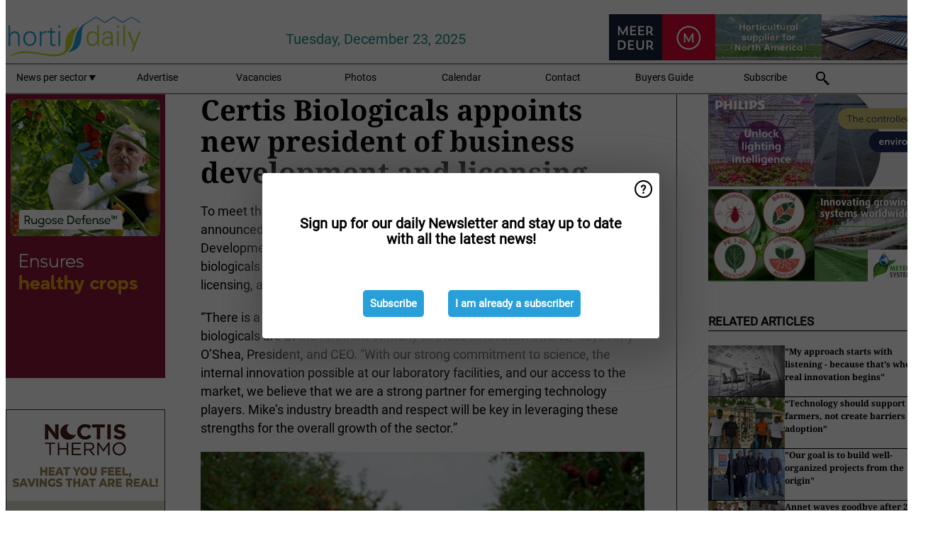

--- FILE ---
content_type: text/html; charset=utf-8
request_url: https://www.hortidaily.com/article/9484858/certis-biologicals-appoints-new-president-of-business-development-and-licensing/
body_size: 12605
content:

<!DOCTYPE html>
<html lang="en" xmlns:og="http://ogp.me/ns#" xmlns:fb="http://www.facebook.com/2008/fbml">

<head>
    <title>Certis Biologicals appoints new president of business development and licensing</title>
    <meta name="Description" content="Certis Biologicals appoints new president of business development and licensing"/>

    
        
<meta charset="utf-8"/>
    <meta name="Analytics" content="UA-16654970-14"/>
    <meta name="Keywords" content="greenhouse, tomatoes, lettuce, bell peppers, strawberries, hydroponics, high-tech horticulture, cea, Integrated cultivation, next generation growing, newsletter"/>
    <meta name="AnalyticsV4" content="G-MTT5H3PE2M"/>
    <meta name="UseNewWebsiteDesign" content="True"/>
<link rel="icon" type="image/svg+xml" href="/dist/img/hd-com/favicon.svg">
<link rel="icon" type="image/png" href="/dist/img/hd-com/favicon.png">
<link rel="stylesheet" media="screen" href="/dist/hd_com.css?v=vG80zpzFMtkdCCtKc_gnsnB_m1UV8UlYfx03n5H4xT8" />
<link rel="stylesheet" media="screen" href="/dist/styles.css?v=qE-Vpeq9cvDydNKHXlfohOnQMCWfZKk3___4OyBTVfs" />
<link rel="stylesheet" media="print" href="/dist/print.css?v=CPGkEhT1Bbxu5cliLRG5hUg28JovFGATsNQ9DcFmp1o" />


    <script async src="https://www.googletagmanager.com/gtag/js?id=G-MTT5H3PE2M"></script>
    <script type="text/javascript">
        window.dataLayer = window.dataLayer || [];

        processUserQueryParams();
        const cookies = getCookies();

        gtag('js', new Date());
        gtag('config', 'G-MTT5H3PE2M', {
            cookie_flags: 'Secure;SameSite=None',
            user_id: cookies['u'],
            user_properties: {
                custom_user_id: cookies['u'],
                sector_id: cookies['s'],
            },
        });

        function gtag() {
            window.dataLayer.push(arguments);
        }

        function getCookies() {
            return Object.fromEntries(document.cookie.split('; ').map(value => value.split(/=(.*)/s).map(decodeURIComponent)))
        }

        function processUserQueryParams() {
            const userId = parseInt(popQueryParamFromLocation('u'), 10);
            if (userId) setUserParamCookie('u', userId);

            const sectorId = parseInt(popQueryParamFromLocation('s'), 10);
            if (sectorId) setUserParamCookie('s', sectorId);
        }

        function setUserParamCookie(name, value) {
            document.cookie = `${name}=${value}; SameSite=None; Secure; path=/; max-age=604800`;
        }

        function popQueryParamFromLocation(name) {
            const {queryParams, hash} = parseQueryAndHash();

            const queryParam = queryParams.get(name);
            queryParams.delete(name);
            const url = createUrl(window.location.pathname, queryParams, hash);

            window.history.replaceState({}, document.title, url);

            return queryParam;
        }

        function parseQueryAndHash() {
            const sanitizedQueryAndHash = (window.location.search + window.location.hash)
                .replace(/[a-zA-Z]+=###[A-Z]+###/g, '')
                .split('#');

            return {
                queryParams: new URLSearchParams(sanitizedQueryAndHash[0]),
                hash: sanitizedQueryAndHash[1] ? '#' + sanitizedQueryAndHash[1] : ''
            };
        }

        function createUrl(path, queryParams, hash) {
            const queryString = queryParams.toString() ? "?" + queryParams.toString() : "";
            return path + queryString + hash;
        }
    </script>





    <script type="text/javascript">
        !(function (cfg){function e(){cfg.onInit&&cfg.onInit(n)}var x,w,D,t,E,n,C=window,O=document,b=C.location,q="script",I="ingestionendpoint",L="disableExceptionTracking",j="ai.device.";"instrumentationKey"[x="toLowerCase"](),w="crossOrigin",D="POST",t="appInsightsSDK",E=cfg.name||"appInsights",(cfg.name||C[t])&&(C[t]=E),n=C[E]||function(g){var f=!1,m=!1,h={initialize:!0,queue:[],sv:"8",version:2,config:g};function v(e,t){var n={},i="Browser";function a(e){e=""+e;return 1===e.length?"0"+e:e}return n[j+"id"]=i[x](),n[j+"type"]=i,n["ai.operation.name"]=b&&b.pathname||"_unknown_",n["ai.internal.sdkVersion"]="javascript:snippet_"+(h.sv||h.version),{time:(i=new Date).getUTCFullYear()+"-"+a(1+i.getUTCMonth())+"-"+a(i.getUTCDate())+"T"+a(i.getUTCHours())+":"+a(i.getUTCMinutes())+":"+a(i.getUTCSeconds())+"."+(i.getUTCMilliseconds()/1e3).toFixed(3).slice(2,5)+"Z",iKey:e,name:"Microsoft.ApplicationInsights."+e.replace(/-/g,"")+"."+t,sampleRate:100,tags:n,data:{baseData:{ver:2}},ver:undefined,seq:"1",aiDataContract:undefined}}var n,i,t,a,y=-1,T=0,S=["js.monitor.azure.com","js.cdn.applicationinsights.io","js.cdn.monitor.azure.com","js0.cdn.applicationinsights.io","js0.cdn.monitor.azure.com","js2.cdn.applicationinsights.io","js2.cdn.monitor.azure.com","az416426.vo.msecnd.net"],o=g.url||cfg.src,r=function(){return s(o,null)};function s(d,t){if((n=navigator)&&(~(n=(n.userAgent||"").toLowerCase()).indexOf("msie")||~n.indexOf("trident/"))&&~d.indexOf("ai.3")&&(d=d.replace(/(\/)(ai\.3\.)([^\d]*)$/,function(e,t,n){return t+"ai.2"+n})),!1!==cfg.cr)for(var e=0;e<S.length;e++)if(0<d.indexOf(S[e])){y=e;break}var n,i=function(e){var a,t,n,i,o,r,s,c,u,l;h.queue=[],m||(0<=y&&T+1<S.length?(a=(y+T+1)%S.length,p(d.replace(/^(.*\/\/)([\w\.]*)(\/.*)$/,function(e,t,n,i){return t+S[a]+i})),T+=1):(f=m=!0,s=d,!0!==cfg.dle&&(c=(t=function(){var e,t={},n=g.connectionString;if(n)for(var i=n.split(";"),a=0;a<i.length;a++){var o=i[a].split("=");2===o.length&&(t[o[0][x]()]=o[1])}return t[I]||(e=(n=t.endpointsuffix)?t.location:null,t[I]="https://"+(e?e+".":"")+"dc."+(n||"services.visualstudio.com")),t}()).instrumentationkey||g.instrumentationKey||"",t=(t=(t=t[I])&&"/"===t.slice(-1)?t.slice(0,-1):t)?t+"/v2/track":g.endpointUrl,t=g.userOverrideEndpointUrl||t,(n=[]).push((i="SDK LOAD Failure: Failed to load Application Insights SDK script (See stack for details)",o=s,u=t,(l=(r=v(c,"Exception")).data).baseType="ExceptionData",l.baseData.exceptions=[{typeName:"SDKLoadFailed",message:i.replace(/\./g,"-"),hasFullStack:!1,stack:i+"\nSnippet failed to load ["+o+"] -- Telemetry is disabled\nHelp Link: https://go.microsoft.com/fwlink/?linkid=2128109\nHost: "+(b&&b.pathname||"_unknown_")+"\nEndpoint: "+u,parsedStack:[]}],r)),n.push((l=s,i=t,(u=(o=v(c,"Message")).data).baseType="MessageData",(r=u.baseData).message='AI (Internal): 99 message:"'+("SDK LOAD Failure: Failed to load Application Insights SDK script (See stack for details) ("+l+")").replace(/\"/g,"")+'"',r.properties={endpoint:i},o)),s=n,c=t,JSON&&((u=C.fetch)&&!cfg.useXhr?u(c,{method:D,body:JSON.stringify(s),mode:"cors"}):XMLHttpRequest&&((l=new XMLHttpRequest).open(D,c),l.setRequestHeader("Content-type","application/json"),l.send(JSON.stringify(s)))))))},a=function(e,t){m||setTimeout(function(){!t&&h.core||i()},500),f=!1},p=function(e){var n=O.createElement(q),e=(n.src=e,t&&(n.integrity=t),n.setAttribute("data-ai-name",E),cfg[w]);return!e&&""!==e||"undefined"==n[w]||(n[w]=e),n.onload=a,n.onerror=i,n.onreadystatechange=function(e,t){"loaded"!==n.readyState&&"complete"!==n.readyState||a(0,t)},cfg.ld&&cfg.ld<0?O.getElementsByTagName("head")[0].appendChild(n):setTimeout(function(){O.getElementsByTagName(q)[0].parentNode.appendChild(n)},cfg.ld||0),n};p(d)}cfg.sri&&(n=o.match(/^((http[s]?:\/\/.*\/)\w+(\.\d+){1,5})\.(([\w]+\.){0,2}js)$/))&&6===n.length?(d="".concat(n[1],".integrity.json"),i="@".concat(n[4]),l=window.fetch,t=function(e){if(!e.ext||!e.ext[i]||!e.ext[i].file)throw Error("Error Loading JSON response");var t=e.ext[i].integrity||null;s(o=n[2]+e.ext[i].file,t)},l&&!cfg.useXhr?l(d,{method:"GET",mode:"cors"}).then(function(e){return e.json()["catch"](function(){return{}})}).then(t)["catch"](r):XMLHttpRequest&&((a=new XMLHttpRequest).open("GET",d),a.onreadystatechange=function(){if(a.readyState===XMLHttpRequest.DONE)if(200===a.status)try{t(JSON.parse(a.responseText))}catch(e){r()}else r()},a.send())):o&&r();try{h.cookie=O.cookie}catch(k){}function e(e){for(;e.length;)!function(t){h[t]=function(){var e=arguments;f||h.queue.push(function(){h[t].apply(h,e)})}}(e.pop())}var c,u,l="track",d="TrackPage",p="TrackEvent",l=(e([l+"Event",l+"PageView",l+"Exception",l+"Trace",l+"DependencyData",l+"Metric",l+"PageViewPerformance","start"+d,"stop"+d,"start"+p,"stop"+p,"addTelemetryInitializer","setAuthenticatedUserContext","clearAuthenticatedUserContext","flush"]),h.SeverityLevel={Verbose:0,Information:1,Warning:2,Error:3,Critical:4},(g.extensionConfig||{}).ApplicationInsightsAnalytics||{});return!0!==g[L]&&!0!==l[L]&&(e(["_"+(c="onerror")]),u=C[c],C[c]=function(e,t,n,i,a){var o=u&&u(e,t,n,i,a);return!0!==o&&h["_"+c]({message:e,url:t,lineNumber:n,columnNumber:i,error:a,evt:C.event}),o},g.autoExceptionInstrumented=!0),h}(cfg.cfg),(C[E]=n).queue&&0===n.queue.length?(n.queue.push(e),n.trackPageView({})):e();})({
            src: "https://js.monitor.azure.com/scripts/b/ai.3.gbl.min.js",
            crossOrigin: "anonymous", 
            cfg: { 
                connectionString: "InstrumentationKey=ead8f278-3e59-48fa-8465-6896114d0cbc;IngestionEndpoint=https://westeurope-1.in.applicationinsights.azure.com/;LiveEndpoint=https://westeurope.livediagnostics.monitor.azure.com/"
            }
        });
    </script>


    <meta name="shareaholic:site_id" content="26d3a7f5b7cb449ab7969dc7f84997c5"/>
    <meta name="shareaholic:app_id" content="33123541"/>
    <script async src="https://cdn.shareaholic.net/assets/pub/shareaholic.js"></script>

<script defer src="//www.google.com/recaptcha/api.js?render=explicit"></script>
<script async src="//platform.twitter.com/widgets.js" charset="utf-8"></script>

<script defer type="text/javascript" src="/dist/app.js?v=npewq5fMFsTQ4VUtsXWitQZgSKeDKuf-IEZkRC3_nkc"></script>
    

    
    
<link rel="canonical" href="https://www.hortidaily.com/article/9484858/certis-biologicals-appoints-new-president-of-business-development-and-licensing/">

<!-- For Facebook -->
<meta property="og:title" content="Certis Biologicals appoints new president of business development and licensing"/>
<meta property="og:description" content="To meet the rising demand for biological crop protection, Certis Biologicals announced that it has named Mike Allan Vice President of Business Development and Licensing. As such, Allan will&#x2026;"/>
    <meta property="og:image" content="https://www.hortidaily.com/remote/https/agfstorage.blob.core.windows.net/misc/HD_com/2022/12/07/appel.jpg?preset=OgImage"/>
    <meta name="thumbnail" content="https://www.hortidaily.com/remote/https/agfstorage.blob.core.windows.net/misc/HD_com/2022/12/07/appel.jpg?preset=OgImage"/>
<meta property="og:type" content="article"/>
<meta property="og:url" content="https://www.hortidaily.com/article/9484858/certis-biologicals-appoints-new-president-of-business-development-and-licensing/"/>

<!-- For Twitter -->
<meta name="twitter:card" content="summary"/>
<meta name="twitter:title" content="Certis Biologicals appoints new president of business development and licensing"/>
<meta name="twitter:description" content="To meet the rising demand for biological crop protection, Certis Biologicals announced that it has named Mike Allan Vice President of Business Development and Licensing. As such, Allan will&#x2026;"/>
    <meta name="twitter:image" content="ImageViewModel { Path = https://agfstorage.blob.core.windows.net/misc/HD_com/2022/12/07/appel.jpg, Photographer = , IsExpired = False, Type = Other }"/>


</head>

<body class="article-page">

    
<style>
.popupContent > p {
    padding-bottom:50px;
    font-size:20px;
    font-weight:bold;
    line-height:110%;
}

.popupContent > a {
    padding:10px;
    margin-left:30px;
    font-size: 15px;
}

.button {
    background: #299fda;
    padding: 15px;
    text-align: center;
    border-radius: 5px;
    color: white;
    font-weight: bold;
}

.grey_background{
    background:rgba(0,0,0,.4);
    cursor:pointer;
    display:none;
    height:100%;
    position:fixed;
    text-align:center;
    top:0;
    width:100%;
    z-index:10000;
}
.grey_background .helper{
    display:inline-block;
    height:100%;
    vertical-align:middle;
}
.grey_background > div {
    background-color: #fff;
    box-shadow: 10px 10px 60px #555;
    display: inline-block;
    height: auto;
    max-width: 560px;
    min-height: 150px;
    vertical-align: middle;
    width: 60%;
    position: relative;
    border-radius: 4px;
    padding: 40px 5%;
}
.popupCloseButton {
    border-radius: 30px;
    cursor: pointer;
    display: inline-block;
    font-family: arial;
    font-weight: bold;
    position: absolute;
    top: 0px;
    right: 0px;
    font-size: 20px;
    line-height: 30px;
    width: 30px;
    height: 30px;
    text-align: center;
}
.popupCloseButton:hover {
    background-color: #ccc;
}
</style>

<div class="grey_background">
    <span class="helper"></span>
    <div style="padding:0;">
	<img width="25" class="popup-info icss icss-question" src="https://agfstorage.blob.core.windows.net/misc/question-icon-smaller.png" style="float:right;width:25px;padding:10px">
	<div class="popupContent" style="padding:40px;">
        <p>Sign up for our daily Newsletter and stay up to date with all the latest news!</p>
        <a class="yes_subscribe button" href="/subscribe/">Subscribe</a>
        <a class="yes_subscribe button">I am already a subscriber</a>
		<p class="popup-info-text" style="display:none;font-size:13px;color:red;padding:20px 0 0 0;">You are receiving this pop-up because this is the first time you are visiting our site. If you keep getting this message, please enable cookies in your browser.</p>
    </div>
	</div>
</div>

        <div class="ad_block_warning">
    <span class="helper"></span>
	<div class="ad_block_container">
		<div class="ad_block_content">
			<p>You are using software which is blocking our advertisements (adblocker).</p>
<p>As we provide the news for free, we are relying on revenues from our banners. So please disable your adblocker and reload the page to continue using this site.<br>Thanks!</p>
			<p>
				<a class="gelink" href="https://www.softwarehow.com/disable-adblock/">Click here for a guide on disabling your adblocker.</a>
			</p>
	    </div>
	</div>
</div>

    <div class="grey_background">
    <span class="helper"></span>
    <div style="padding:0;">
        <img width="25" class="popup-info icss icss-question" src="/dist/img/question-icon-smaller.png" style="float:right;width:25px;padding:10px" alt=""/>
        <div class="popupContent" style="padding:40px;">
            <p>Sign up for our daily Newsletter and stay up to date with all the latest news!</p>
            <a class="yes_subscribe button" href="/subscribe/">Subscribe</a>
            <a class="yes_subscribe button">I am already a subscriber</a>
            <p class="popup-info-text" style="display:none;font-size:13px;color:red;padding:20px 0 0 0;">You are receiving this pop-up because this is the first time you are visiting our site. If you keep getting this message, please enable cookies in your browser.</p>
        </div>
    </div>
</div>


<div class="container">
    
        
<header class="site-header">
    <input type="hidden" id="block-ad-blockers" value="True"/>


    <section class="logo-row">
        <a class="logo" href="/">
            <img src="/dist/img/hd-com/logo.svg" alt=""/>
        </a>

        <time class="date" data-date="2025-12-24T00:00:02">
            Tuesday, December 23, 2025
        </time>

        
    <aside class="banners cycle cycle5" data-cycle-delay="10000">
        <ul>
                <li>
                    
<a class="banner" href="/click/54027/?utm_medium=website" rel="nofollow noopener" target="_blank">
    <img alt="" src="https://www.hortidaily.com/remote/https/agfstorage.blob.core.windows.net/banners/2471/MeerDeur_feb23.gif?preset=HeaderBannerSmall" srcset="https://www.hortidaily.com/remote/https/agfstorage.blob.core.windows.net/banners/2471/MeerDeur_feb23.gif?preset=HeaderBannerSmall 150w,https://www.hortidaily.com/remote/https/agfstorage.blob.core.windows.net/banners/2471/MeerDeur_feb23.gif?preset=HeaderBannerMedium 225w,https://www.hortidaily.com/remote/https/agfstorage.blob.core.windows.net/banners/2471/MeerDeur_feb23.gif?preset=HeaderBannerBig 300w" sizes="150px" />
</a>
                </li>
                <li>
                    
<a class="banner" href="/click/39113/?utm_medium=website" rel="nofollow noopener" target="_blank">
    <img alt="" src="https://www.hortidaily.com/remote/https/agfstorage.blob.core.windows.net/banners/2355/Inverca_150x65.gif?preset=HeaderBannerSmall" srcset="https://www.hortidaily.com/remote/https/agfstorage.blob.core.windows.net/banners/2355/Inverca_150x65.gif?preset=HeaderBannerSmall 150w,https://www.hortidaily.com/remote/https/agfstorage.blob.core.windows.net/banners/2355/Inverca_150x65.gif?preset=HeaderBannerMedium 225w,https://www.hortidaily.com/remote/https/agfstorage.blob.core.windows.net/banners/2355/Inverca_150x65.gif?preset=HeaderBannerBig 300w" sizes="150px" />
</a>
                </li>
                <li>
                    
<a class="banner" href="/click/68017/?utm_medium=website" rel="nofollow noopener" target="_blank">
    <img alt="" src="https://www.hortidaily.com/remote/https/agfstorage.blob.core.windows.net/banners/7858/HC_NEW.gif?preset=HeaderBannerSmall" srcset="https://www.hortidaily.com/remote/https/agfstorage.blob.core.windows.net/banners/7858/HC_NEW.gif?preset=HeaderBannerSmall 150w,https://www.hortidaily.com/remote/https/agfstorage.blob.core.windows.net/banners/7858/HC_NEW.gif?preset=HeaderBannerMedium 225w,https://www.hortidaily.com/remote/https/agfstorage.blob.core.windows.net/banners/7858/HC_NEW.gif?preset=HeaderBannerBig 300w" sizes="150px" />
</a>
                </li>
        </ul>

    </aside>

    </section>


    <nav class="main-navbar">
        <ul>
                    <li>
                        <a href="/">
                            News per sector <i class="icss-triangle small rot180"></i>
                        </a>
                        <div class="dropdown">
                            <h2>Sectors</h2>
                            <ul>
                                    <li>
                                        <a href="/sector/564/breeding/">Breeding</a>
                                    </li>
                                    <li>
                                        <a href="/sector/1840/cartoons/">Cartoons</a>
                                    </li>
                                    <li>
                                        <a href="/sector/1876/climate/">Climate</a>
                                    </li>
                                    <li>
                                        <a href="/sector/557/company-news/">Company News</a>
                                    </li>
                                    <li>
                                        <a href="/sector/559/crop-protection/">Crop Protection</a>
                                    </li>
                                    <li>
                                        <a href="/sector/555/cultivation/">Cultivation</a>
                                    </li>
                                    <li>
                                        <a href="/sector/1573/education-and-research/">Education and research</a>
                                    </li>
                                    <li>
                                        <a href="/sector/562/energy/">Energy</a>
                                    </li>
                                    <li>
                                        <a href="/sector/574/events/">Events</a>
                                    </li>
                                    <li>
                                        <a href="/sector/563/fertilizers/">Fertilizers</a>
                                    </li>
                                    <li>
                                        <a href="/sector/572/food-safety-sanitation/">Food Safety &amp; Sanitation</a>
                                    </li>
                                    <li>
                                        <a href="/sector/553/greenhouse-expansion-projects/">Greenhouse expansion projects</a>
                                    </li>
                                    <li>
                                        <a href="/sector/558/grower-in-the-spotlight/">Grower in the Spotlight</a>
                                    </li>
                                    <li>
                                        <a href="/sector/1572/irrigation/">Irrigation</a>
                                    </li>
                                    <li>
                                        <a href="/sector/1557/labor-and-automation/">Labor and automation</a>
                                    </li>
                                    <li>
                                        <a href="/sector/1558/lighting/">Lighting</a>
                                    </li>
                                    <li>
                                        <a href="/sector/1913/logistics/">Logistics</a>
                                    </li>
                                    <li>
                                        <a href="/sector/1907/management-and-funding/">Management and funding</a>
                                    </li>
                                    <li>
                                        <a href="/sector/560/market-information/">Market Information</a>
                                    </li>
                                    <li>
                                        <a href="/sector/554/open-field-vegetables/">Open field vegetables</a>
                                    </li>
                                    <li>
                                        <a href="/sector/570/organic-cultivation/">Organic cultivation</a>
                                    </li>
                                    <li>
                                        <a href="/sector/571/post-harvest-packaging/">Post-harvest &amp; Packaging</a>
                                    </li>
                                    <li>
                                        <a href="/sector/566/product-info/">Product Info</a>
                                    </li>
                                    <li>
                                        <a href="/sector/575/retail/">Retail</a>
                                    </li>
                                    <li>
                                        <a href="/sector/2028/special-year-overview-2025/">Special Year Overview 2025</a>
                                    </li>
                                    <li>
                                        <a href="/sector/569/substrates-and-starting-materials/">Substrates and starting materials</a>
                                    </li>
                                    <li>
                                        <a href="/sector/556/technique/">Technique</a>
                                    </li>
                            </ul>
                        </div>
                    </li>
                    <li>
                        <a href="/content/advertise/">Advertise</a>
                    </li>
                    <li>
                        <a href="/vacancies/">Vacancies</a>
                    </li>
                    <li>
                        <a href="/photos/">Photos</a>
                    </li>
                    <li>
                        <a href="/calendar/">Calendar</a>
                    </li>
                    <li>
                        <a href="/content/contact/">Contact</a>
                    </li>
                    <li>
                        <a href="/content/buyers-guide/">Buyers Guide</a>
                    </li>
                    <li>
                        <a href="/subscribe/">Subscribe</a>
                    </li>
            <li>
                <a href="/archive/">
                    <i class="icss-search"></i>
                </a>
            </li>
        </ul>
    </nav>
</header>
    

    <div class="row">
            <aside class="left-sidebar">
                
                
                    
        
<a class="banner" href="/click/64506/?utm_medium=website" rel="nofollow noopener" target="_blank">
    <img alt="" src="https://www.hortidaily.com/remote/https/agfstorage.blob.core.windows.net/banners/205/2025/Hortidaily_RugoseDefense_gif.gif?preset=SidebarLeftBannerSmall" srcset="https://www.hortidaily.com/remote/https/agfstorage.blob.core.windows.net/banners/205/2025/Hortidaily_RugoseDefense_gif.gif?preset=SidebarLeftBannerSmall 225w,https://www.hortidaily.com/remote/https/agfstorage.blob.core.windows.net/banners/205/2025/Hortidaily_RugoseDefense_gif.gif?preset=SidebarLeftBannerMedium 338w,https://www.hortidaily.com/remote/https/agfstorage.blob.core.windows.net/banners/205/2025/Hortidaily_RugoseDefense_gif.gif?preset=SidebarLeftBannerBig 450w" sizes="225px" />
</a>
        
<a class="banner" href="/click/67384/?utm_medium=website" rel="nofollow noopener" target="_blank">
    <img alt="" src="https://www.hortidaily.com/remote/https/agfstorage.blob.core.windows.net/banners/10711/nten.gif?preset=SidebarLeftBannerSmall" srcset="https://www.hortidaily.com/remote/https/agfstorage.blob.core.windows.net/banners/10711/nten.gif?preset=SidebarLeftBannerSmall 225w,https://www.hortidaily.com/remote/https/agfstorage.blob.core.windows.net/banners/10711/nten.gif?preset=SidebarLeftBannerMedium 338w,https://www.hortidaily.com/remote/https/agfstorage.blob.core.windows.net/banners/10711/nten.gif?preset=SidebarLeftBannerBig 450w" sizes="225px" />
</a>
        
<a class="banner" href="/click/68500/?utm_medium=website" rel="nofollow noopener" target="_blank">
    <img alt="" src="https://www.hortidaily.com/remote/https/agfstorage.blob.core.windows.net/banners/533/2025/HD_RidderHortimaxPro.gif?preset=SidebarLeftBannerSmall" srcset="https://www.hortidaily.com/remote/https/agfstorage.blob.core.windows.net/banners/533/2025/HD_RidderHortimaxPro.gif?preset=SidebarLeftBannerSmall 225w,https://www.hortidaily.com/remote/https/agfstorage.blob.core.windows.net/banners/533/2025/HD_RidderHortimaxPro.gif?preset=SidebarLeftBannerMedium 338w,https://www.hortidaily.com/remote/https/agfstorage.blob.core.windows.net/banners/533/2025/HD_RidderHortimaxPro.gif?preset=SidebarLeftBannerBig 450w" sizes="225px" />
</a>
        
    
<section>
    <h2>Announcements</h2>
    <ul>
            <li>
                <a href="/subscribe/">Click here to receive this news directly in your inbox</a>
            </li>
        <li>
                <a href="https://www.facebook.com/hdgreenhousenews" target="_blank">
                    <img alt="Facebook" src="/dist/img/facebook.png">
                </a>
                <a href="http://www.twitter.com/hortidaily" target="_blank">
                    <img alt="Twitter" src="/dist/img/twitter.png">
                </a>
                <a href="https://www.hortidaily.com/rss.xml/" target="_blank">
                    <img alt="Rss" src="/dist/img/rss.png">
                </a>
                <a href="https://www.linkedin.com/company/hortidaily/ " target="_blank">
                    <img alt="LinkedIn" src="/dist/img/linkedin.png">
                </a>
        </li>
    </ul>
</section>

        
    

    <section>
        <h2>
            Job Board
            <a href="/Vacancies">&#x2192; See More</a>
        </h2>

        <ul>
                <li>
                        <a href="/vacancy/14263/trader-fruits/">Trader Fruits</a>
                </li>
                <li>
                        <a href="/vacancy/14261/lead-horticulturalist-jordan-station-on-fulltime/">Lead Horticulturalist Jordan Station, ON, Fulltime</a>
                </li>
                <li>
                        <a href="/vacancy/14240/rose-cultivation-specialist/">Rose Cultivation Specialist</a>
                </li>
                <li>
                        <a href="/vacancy/14239/operations-manager/">Operations Manager</a>
                </li>
                <li>
                        <a href="/vacancy/14238/teamleider-teelt-32-36-uur/">Teamleider teelt (32-36 uur)</a>
                </li>
                <li>
                        <a href="/vacancy/14233/international-sales-agent-horticulture-supplier/">International Sales agent &#x2013; Horticulture supplier</a>
                </li>
                <li>
                        <a href="/vacancy/14226/greenhouse-manager-switzerland/">Greenhouse manager &#x2013; Switzerland</a>
                </li>
                <li>
                        <a href="/vacancy/14221/product-developer-region-benelux/">Product Developer Region Benelux</a>
                </li>
                <li>
                        <a href="/vacancy/14218/commercial-manager/">Commercial Manager</a>
                </li>
                <li>
                        <a href="/vacancy/14208/senior-agronomist-peru/">Senior Agronomist, Peru</a>
                </li>
        </ul>
    </section>


        
    <div data-ajax-widget-url="/widget/top/1037/"></div>

        
    <div data-ajax-widget-url="/widget/top/1036/"></div>

        
    <div data-ajax-widget-url="/widget/rates/1035/"></div>

        
<section>
    <h2>Funny</h2>
    <a href="/article/9794398/christmas-diy/">Christmas DIY</a>
</section>

                
            </aside>
        


<main class="content" itemscope itemtype="http://schema.org/Article">

    


    <article class="full-article">
        <meta itemscope itemprop="mainEntityOfPage" itemType="https://schema.org/WebPage"
              itemid="article/9484858/certis-biologicals-appoints-new-president-of-business-development-and-licensing"/>
        <meta itemprop="dateModified" content="2022-12-07T14:45:00.0000000"/>
        <meta itemprop="isFamilyFriendly" content="True"/>
            <div itemprop="image" itemscope itemtype="https://schema.org/ImageObject">
                <meta itemprop="url" content="ImageViewModel { Path = https://agfstorage.blob.core.windows.net/misc/HD_com/2022/12/07/appel.jpg, Photographer = , IsExpired = False, Type = Other }"/>
            </div>
        <link rel="canonical" href="https://www.hortidaily.com/article/9484858/certis-biologicals-appoints-new-president-of-business-development-and-licensing/"/>

        <header>
            <h1 itemprop="name headline">Certis Biologicals appoints new president of business development and licensing</h1>
        </header>


        <main itemprop="articleBody">
            <p>To meet the rising demand for biological crop protection, Certis Biologicals announced that it has named Mike Allan Vice President of Business Development and Licensing. As such, Allan will seek opportunities for the biologicals company to expand innovation efforts through partnerships, licensing, and potential acquisitions.</p>
<p>“There is a staggering investment in the agriculture space right now, and biologicals are at the forefront of many of those innovation efforts,” says Amy O’Shea, President, and CEO. “With our strong commitment to science, the internal innovation possible at our laboratory facilities, and our access to the market, we believe that we are a strong partner for emerging technology players. Mike’s industry breadth and respect will be key in leveraging these strengths for the overall growth of the sector.”</p>
<p><span class="image-container content_full"><img src="https://www.hortidaily.com/remote/https/agfstorage.blob.core.windows.net/misc/HD_com/2022/12/07/appel.jpg?preset=ContentFullSmall" alt="" class srcset="https://www.hortidaily.com/remote/https/agfstorage.blob.core.windows.net/misc/HD_com/2022/12/07/appel.jpg?preset=ContentFullSmall 626w,https://www.hortidaily.com/remote/https/agfstorage.blob.core.windows.net/misc/HD_com/2022/12/07/appel.jpg?preset=ContentFullMedium 938w,https://www.hortidaily.com/remote/https/agfstorage.blob.core.windows.net/misc/HD_com/2022/12/07/appel.jpg?preset=ContentFullBig 1250w" sizes="626px"></span><br><em>Mike Allan, Certis Biologicals Vice President of Business Development and Licensing (Photo: Business Wire)&nbsp;</em></p>
<p>“Certis Biologicals has always been committed to bringing new technologies to the marketplace so that growers can feel comfortable protecting their crops and the environments in which they grow,” Allan says. “We have successfully launched many of these new advancements by leveraging partnerships with external collaborators such as W. Neudorff GmbH KG, Kaken Pharmaceutical Co., LTD, and Novozymes. Dedication to this effort will bring vast opportunity to our innovation pipeline and to growers around the world who need additional crop protection tools.”</p>
<p>Allan joined Certis Biologicals in 2018 as Vice President of North America and has overseen sales operations, leading a team of sales professionals across North America through a period of significant growth and interest in biologicals. Prior to joining Certis, Allan served as President of North America of Isagro USA and in various roles at Arysta/Tomen, including Global Business Development Manager.</p>
<p>To learn more about Certis Biologicals, their portfolio of proven solutions, and their commitment to sustainability, visit <a href="http://www.CertisBio.com" target="_blank" rel="noopener">www.CertisBio.com</a> or follow the company through social media on Facebook, Twitter, LinkedIn, and Instagram.</p>
<p>For more information<span class="image-container content_custom_right logo"><img src="https://www.hortidaily.com/remote/https/agfstorage.blob.core.windows.net/misc/HD_com/images/2013/logos/certis.jpg?preset=ContentCustom" width="135" height="100" align="right" class></span><strong><br>Certis Biologicals</strong><br><a href="http://www.certisbio.com/" target="_blank" rel="noopener">www.certisbio.com</a>&nbsp;&nbsp; &nbsp; &nbsp;</p>
<p>&nbsp;</p>
        </main>

        <footer>

            Publication date:
            <time datetime="2022-12-07T14:45:00.0000000" itemprop="datePublished">
                Wed 7 Dec 2022
            </time>
            <br>


            <div itemprop="publisher" itemscope itemtype="https://schema.org/Organization">
                <meta itemprop="name" content="HortiDaily.com"/>
                <div itemprop="logo" itemscope itemtype="https://schema.org/ImageObject">
                    <meta itemprop="url" content="/dist/img/hd-com/logo.svg"/>
                </div>
            </div>
        </footer>

        


        
    <div class="shareaholic-canvas" data-app="share_buttons" data-app-id="33123541"></div>

    </article>

        

<div class="related-articles-below-article">
    <h2>Related Articles
        <a href="/sector/557/company-news">&#x2192; See More</a>
    </h2>

    <ul class="list">
            
<li>
    <a href="/article/9795230/my-approach-starts-with-listening-because-that-s-where-real-innovation-begins/" draggable="false">
        <article>
                <img alt="" src="https://www.hortidaily.com/remote/https/agfstorage.blob.core.windows.net/misc/VFD_com/2025/04/01/dreamstime_m_24100176.jpg?preset=SidebarArticleSmall" srcset="https://www.hortidaily.com/remote/https/agfstorage.blob.core.windows.net/misc/VFD_com/2025/04/01/dreamstime_m_24100176.jpg?preset=SidebarArticleSmall 108w,https://www.hortidaily.com/remote/https/agfstorage.blob.core.windows.net/misc/VFD_com/2025/04/01/dreamstime_m_24100176.jpg?preset=SidebarArticleMedium 216w,https://www.hortidaily.com/remote/https/agfstorage.blob.core.windows.net/misc/VFD_com/2025/04/01/dreamstime_m_24100176.jpg?preset=SidebarArticleBig 324w" sizes="108px" />
            <h3>&quot;My approach starts with listening - because that&#x27;s where real innovation begins&quot;</h3>
        </article>
    </a>
</li>
            
<li>
    <a href="/article/9796572/technology-should-support-farmers-not-create-barriers-to-adoption/" draggable="false">
        <article>
                <img alt="" src="https://www.hortidaily.com/remote/https/agfstorage.blob.core.windows.net/misc/VFD_com/2025/12/19/VerteTower4.jpg?preset=SidebarArticleSmall" srcset="https://www.hortidaily.com/remote/https/agfstorage.blob.core.windows.net/misc/VFD_com/2025/12/19/VerteTower4.jpg?preset=SidebarArticleSmall 108w,https://www.hortidaily.com/remote/https/agfstorage.blob.core.windows.net/misc/VFD_com/2025/12/19/VerteTower4.jpg?preset=SidebarArticleMedium 216w,https://www.hortidaily.com/remote/https/agfstorage.blob.core.windows.net/misc/VFD_com/2025/12/19/VerteTower4.jpg?preset=SidebarArticleBig 324w" sizes="108px" />
            <h3>&#x201C;Technology should support farmers, not create barriers to adoption&#x201D;</h3>
        </article>
    </a>
</li>
            
<li>
    <a href="/article/9796962/our-goal-is-to-build-well-organized-projects-from-the-origin/" draggable="false">
        <article>
                <img alt="" src="https://www.hortidaily.com/remote/https/agfstorage.blob.core.windows.net/misc/HD_com/2025/12/22/EP2.jpg?preset=SidebarArticleSmall" srcset="https://www.hortidaily.com/remote/https/agfstorage.blob.core.windows.net/misc/HD_com/2025/12/22/EP2.jpg?preset=SidebarArticleSmall 108w,https://www.hortidaily.com/remote/https/agfstorage.blob.core.windows.net/misc/HD_com/2025/12/22/EP2.jpg?preset=SidebarArticleMedium 216w,https://www.hortidaily.com/remote/https/agfstorage.blob.core.windows.net/misc/HD_com/2025/12/22/EP2.jpg?preset=SidebarArticleBig 324w" sizes="108px" />
            <h3>&quot;Our goal is to build well-organized projects from the origin&quot;</h3>
        </article>
    </a>
</li>
            
<li>
    <a href="/article/9796597/annet-waves-goodbye-after-20-years-at-fresh-publishers/" draggable="false">
        <article>
                <img alt="" src="https://www.hortidaily.com/remote/https/agfstorage.blob.core.windows.net/misc/GN_nl/2025/12/18/annet.jpg?preset=SidebarArticleSmall" srcset="https://www.hortidaily.com/remote/https/agfstorage.blob.core.windows.net/misc/GN_nl/2025/12/18/annet.jpg?preset=SidebarArticleSmall 108w,https://www.hortidaily.com/remote/https/agfstorage.blob.core.windows.net/misc/GN_nl/2025/12/18/annet.jpg?preset=SidebarArticleMedium 216w,https://www.hortidaily.com/remote/https/agfstorage.blob.core.windows.net/misc/GN_nl/2025/12/18/annet.jpg?preset=SidebarArticleBig 324w" sizes="108px" />
            <h3>Annet waves goodbye after 20 years at Fresh Publishers</h3>
        </article>
    </a>
</li>
            
<li>
    <a href="/article/9796576/an-existing-stakeholder-has-agreed-to-provide-funding-to-aerofarms/" draggable="false">
        <article>
                <img alt="" src="https://www.hortidaily.com/remote/https/agfstorage.blob.core.windows.net/misc/VFD_com/2025/12/19/aerofarms1.jpeg?preset=SidebarArticleSmall" srcset="https://www.hortidaily.com/remote/https/agfstorage.blob.core.windows.net/misc/VFD_com/2025/12/19/aerofarms1.jpeg?preset=SidebarArticleSmall 108w,https://www.hortidaily.com/remote/https/agfstorage.blob.core.windows.net/misc/VFD_com/2025/12/19/aerofarms1.jpeg?preset=SidebarArticleMedium 216w,https://www.hortidaily.com/remote/https/agfstorage.blob.core.windows.net/misc/VFD_com/2025/12/19/aerofarms1.jpeg?preset=SidebarArticleBig 324w" sizes="108px" />
            <h3>&quot;An existing stakeholder has agreed to provide funding to AeroFarms&quot;</h3>
        </article>
    </a>
</li>
            
<li>
    <a href="/article/9796889/uk-open-letter-to-government-calls-for-national-plan-of-protected-horticulture/" draggable="false">
        <article>
                <img alt="" src="https://www.hortidaily.com/remote/https/agfstorage.blob.core.windows.net/misc/VFD_com/2025/08/27/dreamstime_m_23712127.jpg?preset=SidebarArticleSmall" srcset="https://www.hortidaily.com/remote/https/agfstorage.blob.core.windows.net/misc/VFD_com/2025/08/27/dreamstime_m_23712127.jpg?preset=SidebarArticleSmall 108w,https://www.hortidaily.com/remote/https/agfstorage.blob.core.windows.net/misc/VFD_com/2025/08/27/dreamstime_m_23712127.jpg?preset=SidebarArticleMedium 216w,https://www.hortidaily.com/remote/https/agfstorage.blob.core.windows.net/misc/VFD_com/2025/08/27/dreamstime_m_23712127.jpg?preset=SidebarArticleBig 324w" sizes="108px" />
            <h3>UK: Open letter to government calls for national plan of protected horticulture</h3>
        </article>
    </a>
</li>
            
<li>
    <a href="/article/9796149/we-should-grieve-this-loss-we-should-learn-from-it-but-we-should-not-walk-away-from-the-work/" draggable="false">
        <article>
                <img alt="" src="https://www.hortidaily.com/remote/https/agfstorage.blob.core.windows.net/misc/VFD_com/2025/12/18/aerofarms-091222-103.jpg?preset=SidebarArticleSmall" srcset="https://www.hortidaily.com/remote/https/agfstorage.blob.core.windows.net/misc/VFD_com/2025/12/18/aerofarms-091222-103.jpg?preset=SidebarArticleSmall 108w,https://www.hortidaily.com/remote/https/agfstorage.blob.core.windows.net/misc/VFD_com/2025/12/18/aerofarms-091222-103.jpg?preset=SidebarArticleMedium 216w,https://www.hortidaily.com/remote/https/agfstorage.blob.core.windows.net/misc/VFD_com/2025/12/18/aerofarms-091222-103.jpg?preset=SidebarArticleBig 324w" sizes="108px" />
            <h3>&#x201C;We should grieve this loss. We should learn from it. But we should not walk away from the work&#x201D;</h3>
        </article>
    </a>
</li>
            
<li>
    <a href="/article/9795672/growup-farms-rescued-by-former-ceo-in-pre-pack-administration-deal/" draggable="false">
        <article>
                <img alt="" src="https://www.hortidaily.com/remote/https/agfstorage.blob.core.windows.net/misc/VFD_com/2025/12/17/growupkent.png?preset=SidebarArticleSmall" srcset="https://www.hortidaily.com/remote/https/agfstorage.blob.core.windows.net/misc/VFD_com/2025/12/17/growupkent.png?preset=SidebarArticleSmall 108w,https://www.hortidaily.com/remote/https/agfstorage.blob.core.windows.net/misc/VFD_com/2025/12/17/growupkent.png?preset=SidebarArticleMedium 216w,https://www.hortidaily.com/remote/https/agfstorage.blob.core.windows.net/misc/VFD_com/2025/12/17/growupkent.png?preset=SidebarArticleBig 324w" sizes="108px" />
            <h3>GrowUp Farms rescued by former CEO in pre-pack administration deal</h3>
        </article>
    </a>
</li>
            
<li>
    <a href="/article/9795400/church-brothers-comments-on-the-completion-of-mann-packing-acquisition/" draggable="false">
        <article>
                <img alt="" src="https://www.hortidaily.com/remote/https/agfstorage.blob.core.windows.net/misc/FP_com/2025/12/16/Churchbrotherssplitedited.jpg?preset=SidebarArticleSmall" srcset="https://www.hortidaily.com/remote/https/agfstorage.blob.core.windows.net/misc/FP_com/2025/12/16/Churchbrotherssplitedited.jpg?preset=SidebarArticleSmall 108w,https://www.hortidaily.com/remote/https/agfstorage.blob.core.windows.net/misc/FP_com/2025/12/16/Churchbrotherssplitedited.jpg?preset=SidebarArticleMedium 216w,https://www.hortidaily.com/remote/https/agfstorage.blob.core.windows.net/misc/FP_com/2025/12/16/Churchbrotherssplitedited.jpg?preset=SidebarArticleBig 324w" sizes="108px" />
            <h3>Church Brothers comments on the completion of Mann Packing acquisition</h3>
        </article>
    </a>
</li>
            
<li>
    <a href="/article/9795961/us-new-ag-biologicals-plant-to-be-built-in-st-louis/" draggable="false">
        <article>
                <img alt="" src="https://www.hortidaily.com/remote/https/agfstorage.blob.core.windows.net/misc/VFD_com/2025/12/18/GM1.jpg?preset=SidebarArticleSmall" srcset="https://www.hortidaily.com/remote/https/agfstorage.blob.core.windows.net/misc/VFD_com/2025/12/18/GM1.jpg?preset=SidebarArticleSmall 108w,https://www.hortidaily.com/remote/https/agfstorage.blob.core.windows.net/misc/VFD_com/2025/12/18/GM1.jpg?preset=SidebarArticleMedium 216w,https://www.hortidaily.com/remote/https/agfstorage.blob.core.windows.net/misc/VFD_com/2025/12/18/GM1.jpg?preset=SidebarArticleBig 324w" sizes="108px" />
            <h3>US: New ag biologicals plant to be built in St. Louis</h3>
        </article>
    </a>
</li>
    </ul>
</div>

</main>


        
    
<aside class="right-sidebar-small right-sidebar">
                
    <aside class="banners" >
        <ul>
                <li>
                    
<a class="banner" href="/click/68009/?utm_medium=website" rel="nofollow noopener" target="_blank">
    <img alt="" src="https://www.hortidaily.com/remote/https/agfstorage.blob.core.windows.net/banners/8652/2025/hd.gif?preset=SidebarRightGridBannerSmall" srcset="https://www.hortidaily.com/remote/https/agfstorage.blob.core.windows.net/banners/8652/2025/hd.gif?preset=SidebarRightGridBannerSmall 130w,https://www.hortidaily.com/remote/https/agfstorage.blob.core.windows.net/banners/8652/2025/hd.gif?preset=SidebarRightGridBannerMedium 195w,https://www.hortidaily.com/remote/https/agfstorage.blob.core.windows.net/banners/8652/2025/hd.gif?preset=SidebarRightGridBannerBig 260w" sizes="130px" />
</a>
                </li>
                <li>
                    
<a class="banner" href="/click/52871/?utm_medium=website" rel="nofollow noopener" target="_blank">
    <img alt="" src="https://www.hortidaily.com/remote/https/agfstorage.blob.core.windows.net/banners/246/Havecon2022.gif?preset=SidebarRightGridBannerSmall" srcset="https://www.hortidaily.com/remote/https/agfstorage.blob.core.windows.net/banners/246/Havecon2022.gif?preset=SidebarRightGridBannerSmall 130w,https://www.hortidaily.com/remote/https/agfstorage.blob.core.windows.net/banners/246/Havecon2022.gif?preset=SidebarRightGridBannerMedium 195w,https://www.hortidaily.com/remote/https/agfstorage.blob.core.windows.net/banners/246/Havecon2022.gif?preset=SidebarRightGridBannerBig 260w" sizes="130px" />
</a>
                </li>
                <li>
                    
<a class="banner" href="/click/68438/?utm_medium=website" rel="nofollow noopener" target="_blank">
    <img alt="" src="https://www.hortidaily.com/remote/https/agfstorage.blob.core.windows.net/banners/9356/2025/dec25/wk50_HD.gif?preset=SidebarRightGridBannerSmall" srcset="https://www.hortidaily.com/remote/https/agfstorage.blob.core.windows.net/banners/9356/2025/dec25/wk50_HD.gif?preset=SidebarRightGridBannerSmall 130w,https://www.hortidaily.com/remote/https/agfstorage.blob.core.windows.net/banners/9356/2025/dec25/wk50_HD.gif?preset=SidebarRightGridBannerMedium 195w,https://www.hortidaily.com/remote/https/agfstorage.blob.core.windows.net/banners/9356/2025/dec25/wk50_HD.gif?preset=SidebarRightGridBannerBig 260w" sizes="130px" />
</a>
                </li>
                <li>
                    
<a class="banner" href="/click/67673/?utm_medium=website" rel="nofollow noopener" target="_blank">
    <img alt="" src="https://www.hortidaily.com/remote/https/agfstorage.blob.core.windows.net/banners/253/wk42_Meteor_HD.png?preset=SidebarRightGridBannerSmall" srcset="https://www.hortidaily.com/remote/https/agfstorage.blob.core.windows.net/banners/253/wk42_Meteor_HD.png?preset=SidebarRightGridBannerSmall 130w,https://www.hortidaily.com/remote/https/agfstorage.blob.core.windows.net/banners/253/wk42_Meteor_HD.png?preset=SidebarRightGridBannerMedium 195w,https://www.hortidaily.com/remote/https/agfstorage.blob.core.windows.net/banners/253/wk42_Meteor_HD.png?preset=SidebarRightGridBannerBig 260w" sizes="130px" />
</a>
                </li>
        </ul>

    </aside>

                
<section>
    <h2>Related Articles</h2>

    <ul class="list">
            
<li>
    <a href="/article/9795230/my-approach-starts-with-listening-because-that-s-where-real-innovation-begins/" draggable="false">
        <article>
                <img alt="" src="https://www.hortidaily.com/remote/https/agfstorage.blob.core.windows.net/misc/VFD_com/2025/04/01/dreamstime_m_24100176.jpg?preset=SidebarArticleSmall" srcset="https://www.hortidaily.com/remote/https/agfstorage.blob.core.windows.net/misc/VFD_com/2025/04/01/dreamstime_m_24100176.jpg?preset=SidebarArticleSmall 108w,https://www.hortidaily.com/remote/https/agfstorage.blob.core.windows.net/misc/VFD_com/2025/04/01/dreamstime_m_24100176.jpg?preset=SidebarArticleMedium 216w,https://www.hortidaily.com/remote/https/agfstorage.blob.core.windows.net/misc/VFD_com/2025/04/01/dreamstime_m_24100176.jpg?preset=SidebarArticleBig 324w" sizes="108px" />
            <h3>&quot;My approach starts with listening - because that&#x27;s where real innovation begins&quot;</h3>
        </article>
    </a>
</li>
            
<li>
    <a href="/article/9796572/technology-should-support-farmers-not-create-barriers-to-adoption/" draggable="false">
        <article>
                <img alt="" src="https://www.hortidaily.com/remote/https/agfstorage.blob.core.windows.net/misc/VFD_com/2025/12/19/VerteTower4.jpg?preset=SidebarArticleSmall" srcset="https://www.hortidaily.com/remote/https/agfstorage.blob.core.windows.net/misc/VFD_com/2025/12/19/VerteTower4.jpg?preset=SidebarArticleSmall 108w,https://www.hortidaily.com/remote/https/agfstorage.blob.core.windows.net/misc/VFD_com/2025/12/19/VerteTower4.jpg?preset=SidebarArticleMedium 216w,https://www.hortidaily.com/remote/https/agfstorage.blob.core.windows.net/misc/VFD_com/2025/12/19/VerteTower4.jpg?preset=SidebarArticleBig 324w" sizes="108px" />
            <h3>&#x201C;Technology should support farmers, not create barriers to adoption&#x201D;</h3>
        </article>
    </a>
</li>
            
<li>
    <a href="/article/9796962/our-goal-is-to-build-well-organized-projects-from-the-origin/" draggable="false">
        <article>
                <img alt="" src="https://www.hortidaily.com/remote/https/agfstorage.blob.core.windows.net/misc/HD_com/2025/12/22/EP2.jpg?preset=SidebarArticleSmall" srcset="https://www.hortidaily.com/remote/https/agfstorage.blob.core.windows.net/misc/HD_com/2025/12/22/EP2.jpg?preset=SidebarArticleSmall 108w,https://www.hortidaily.com/remote/https/agfstorage.blob.core.windows.net/misc/HD_com/2025/12/22/EP2.jpg?preset=SidebarArticleMedium 216w,https://www.hortidaily.com/remote/https/agfstorage.blob.core.windows.net/misc/HD_com/2025/12/22/EP2.jpg?preset=SidebarArticleBig 324w" sizes="108px" />
            <h3>&quot;Our goal is to build well-organized projects from the origin&quot;</h3>
        </article>
    </a>
</li>
            
<li>
    <a href="/article/9796597/annet-waves-goodbye-after-20-years-at-fresh-publishers/" draggable="false">
        <article>
                <img alt="" src="https://www.hortidaily.com/remote/https/agfstorage.blob.core.windows.net/misc/GN_nl/2025/12/18/annet.jpg?preset=SidebarArticleSmall" srcset="https://www.hortidaily.com/remote/https/agfstorage.blob.core.windows.net/misc/GN_nl/2025/12/18/annet.jpg?preset=SidebarArticleSmall 108w,https://www.hortidaily.com/remote/https/agfstorage.blob.core.windows.net/misc/GN_nl/2025/12/18/annet.jpg?preset=SidebarArticleMedium 216w,https://www.hortidaily.com/remote/https/agfstorage.blob.core.windows.net/misc/GN_nl/2025/12/18/annet.jpg?preset=SidebarArticleBig 324w" sizes="108px" />
            <h3>Annet waves goodbye after 20 years at Fresh Publishers</h3>
        </article>
    </a>
</li>
            
<li>
    <a href="/article/9796576/an-existing-stakeholder-has-agreed-to-provide-funding-to-aerofarms/" draggable="false">
        <article>
                <img alt="" src="https://www.hortidaily.com/remote/https/agfstorage.blob.core.windows.net/misc/VFD_com/2025/12/19/aerofarms1.jpeg?preset=SidebarArticleSmall" srcset="https://www.hortidaily.com/remote/https/agfstorage.blob.core.windows.net/misc/VFD_com/2025/12/19/aerofarms1.jpeg?preset=SidebarArticleSmall 108w,https://www.hortidaily.com/remote/https/agfstorage.blob.core.windows.net/misc/VFD_com/2025/12/19/aerofarms1.jpeg?preset=SidebarArticleMedium 216w,https://www.hortidaily.com/remote/https/agfstorage.blob.core.windows.net/misc/VFD_com/2025/12/19/aerofarms1.jpeg?preset=SidebarArticleBig 324w" sizes="108px" />
            <h3>&quot;An existing stakeholder has agreed to provide funding to AeroFarms&quot;</h3>
        </article>
    </a>
</li>
    </ul>
</section>
                
    <aside class="banners" >
        <ul>
                <li>
                    
<a class="banner" href="/click/43134/?utm_medium=website" rel="nofollow noopener" target="_blank">
    <img alt="" src="https://www.hortidaily.com/remote/https/agfstorage.blob.core.windows.net/banners/2591/Kingpen_150_2801.gif?preset=SidebarRightGridBannerSmall" srcset="https://www.hortidaily.com/remote/https/agfstorage.blob.core.windows.net/banners/2591/Kingpen_150_2801.gif?preset=SidebarRightGridBannerSmall 130w,https://www.hortidaily.com/remote/https/agfstorage.blob.core.windows.net/banners/2591/Kingpen_150_2801.gif?preset=SidebarRightGridBannerMedium 195w,https://www.hortidaily.com/remote/https/agfstorage.blob.core.windows.net/banners/2591/Kingpen_150_2801.gif?preset=SidebarRightGridBannerBig 260w" sizes="130px" />
</a>
                </li>
                <li>
                    
<a class="banner" href="/click/43568/?utm_medium=website" rel="nofollow noopener" target="_blank">
    <img alt="" src="https://www.hortidaily.com/remote/https/agfstorage.blob.core.windows.net/banners/2401/banner_150x130px.jpg?preset=SidebarRightGridBannerSmall" srcset="https://www.hortidaily.com/remote/https/agfstorage.blob.core.windows.net/banners/2401/banner_150x130px.jpg?preset=SidebarRightGridBannerSmall 130w,https://www.hortidaily.com/remote/https/agfstorage.blob.core.windows.net/banners/2401/banner_150x130px.jpg?preset=SidebarRightGridBannerMedium 195w,https://www.hortidaily.com/remote/https/agfstorage.blob.core.windows.net/banners/2401/banner_150x130px.jpg?preset=SidebarRightGridBannerBig 260w" sizes="130px" />
</a>
                </li>
                <li>
                    
<a class="banner" href="/click/67651/?utm_medium=website" rel="nofollow noopener" target="_blank">
    <img alt="" src="https://www.hortidaily.com/remote/https/agfstorage.blob.core.windows.net/banners/2456/2025/okt25/150-Animate-20240697-Heliospectra-EN.gif?preset=SidebarRightGridBannerSmall" srcset="https://www.hortidaily.com/remote/https/agfstorage.blob.core.windows.net/banners/2456/2025/okt25/150-Animate-20240697-Heliospectra-EN.gif?preset=SidebarRightGridBannerSmall 130w,https://www.hortidaily.com/remote/https/agfstorage.blob.core.windows.net/banners/2456/2025/okt25/150-Animate-20240697-Heliospectra-EN.gif?preset=SidebarRightGridBannerMedium 195w,https://www.hortidaily.com/remote/https/agfstorage.blob.core.windows.net/banners/2456/2025/okt25/150-Animate-20240697-Heliospectra-EN.gif?preset=SidebarRightGridBannerBig 260w" sizes="130px" />
</a>
                </li>
                <li>
                    
<a class="banner" href="/click/60385/?utm_medium=website" rel="nofollow noopener" target="_blank">
    <img alt="" src="https://www.hortidaily.com/remote/https/agfstorage.blob.core.windows.net/banners/2622/kg_greenhouse_may24.gif?preset=SidebarRightGridBannerSmall" srcset="https://www.hortidaily.com/remote/https/agfstorage.blob.core.windows.net/banners/2622/kg_greenhouse_may24.gif?preset=SidebarRightGridBannerSmall 130w,https://www.hortidaily.com/remote/https/agfstorage.blob.core.windows.net/banners/2622/kg_greenhouse_may24.gif?preset=SidebarRightGridBannerMedium 195w,https://www.hortidaily.com/remote/https/agfstorage.blob.core.windows.net/banners/2622/kg_greenhouse_may24.gif?preset=SidebarRightGridBannerBig 260w" sizes="130px" />
</a>
                </li>
                <li>
                    
<a class="banner" href="/click/68544/?utm_medium=website" rel="nofollow noopener" target="_blank">
    <img alt="" src="https://www.hortidaily.com/remote/https/agfstorage.blob.core.windows.net/banners/8945/Ceres_dec25.gif?preset=SidebarRightGridBannerSmall" srcset="https://www.hortidaily.com/remote/https/agfstorage.blob.core.windows.net/banners/8945/Ceres_dec25.gif?preset=SidebarRightGridBannerSmall 130w,https://www.hortidaily.com/remote/https/agfstorage.blob.core.windows.net/banners/8945/Ceres_dec25.gif?preset=SidebarRightGridBannerMedium 195w,https://www.hortidaily.com/remote/https/agfstorage.blob.core.windows.net/banners/8945/Ceres_dec25.gif?preset=SidebarRightGridBannerBig 260w" sizes="130px" />
</a>
                </li>
                <li>
                    
<a class="banner" href="/click/64391/?utm_medium=website" rel="nofollow noopener" target="_blank">
    <img alt="" src="https://www.hortidaily.com/remote/https/agfstorage.blob.core.windows.net/banners/2533/2025/HAZ-TomatoEN.gif?preset=SidebarRightGridBannerSmall" srcset="https://www.hortidaily.com/remote/https/agfstorage.blob.core.windows.net/banners/2533/2025/HAZ-TomatoEN.gif?preset=SidebarRightGridBannerSmall 130w,https://www.hortidaily.com/remote/https/agfstorage.blob.core.windows.net/banners/2533/2025/HAZ-TomatoEN.gif?preset=SidebarRightGridBannerMedium 195w,https://www.hortidaily.com/remote/https/agfstorage.blob.core.windows.net/banners/2533/2025/HAZ-TomatoEN.gif?preset=SidebarRightGridBannerBig 260w" sizes="130px" />
</a>
                </li>
        </ul>

    </aside>

                
<section>
    <h2>Related Articles</h2>

    <ul class="list">
            
<li>
    <a href="/article/9796889/uk-open-letter-to-government-calls-for-national-plan-of-protected-horticulture/" draggable="false">
        <article>
                <img alt="" src="https://www.hortidaily.com/remote/https/agfstorage.blob.core.windows.net/misc/VFD_com/2025/08/27/dreamstime_m_23712127.jpg?preset=SidebarArticleSmall" srcset="https://www.hortidaily.com/remote/https/agfstorage.blob.core.windows.net/misc/VFD_com/2025/08/27/dreamstime_m_23712127.jpg?preset=SidebarArticleSmall 108w,https://www.hortidaily.com/remote/https/agfstorage.blob.core.windows.net/misc/VFD_com/2025/08/27/dreamstime_m_23712127.jpg?preset=SidebarArticleMedium 216w,https://www.hortidaily.com/remote/https/agfstorage.blob.core.windows.net/misc/VFD_com/2025/08/27/dreamstime_m_23712127.jpg?preset=SidebarArticleBig 324w" sizes="108px" />
            <h3>UK: Open letter to government calls for national plan of protected horticulture</h3>
        </article>
    </a>
</li>
            
<li>
    <a href="/article/9796149/we-should-grieve-this-loss-we-should-learn-from-it-but-we-should-not-walk-away-from-the-work/" draggable="false">
        <article>
                <img alt="" src="https://www.hortidaily.com/remote/https/agfstorage.blob.core.windows.net/misc/VFD_com/2025/12/18/aerofarms-091222-103.jpg?preset=SidebarArticleSmall" srcset="https://www.hortidaily.com/remote/https/agfstorage.blob.core.windows.net/misc/VFD_com/2025/12/18/aerofarms-091222-103.jpg?preset=SidebarArticleSmall 108w,https://www.hortidaily.com/remote/https/agfstorage.blob.core.windows.net/misc/VFD_com/2025/12/18/aerofarms-091222-103.jpg?preset=SidebarArticleMedium 216w,https://www.hortidaily.com/remote/https/agfstorage.blob.core.windows.net/misc/VFD_com/2025/12/18/aerofarms-091222-103.jpg?preset=SidebarArticleBig 324w" sizes="108px" />
            <h3>&#x201C;We should grieve this loss. We should learn from it. But we should not walk away from the work&#x201D;</h3>
        </article>
    </a>
</li>
            
<li>
    <a href="/article/9795672/growup-farms-rescued-by-former-ceo-in-pre-pack-administration-deal/" draggable="false">
        <article>
                <img alt="" src="https://www.hortidaily.com/remote/https/agfstorage.blob.core.windows.net/misc/VFD_com/2025/12/17/growupkent.png?preset=SidebarArticleSmall" srcset="https://www.hortidaily.com/remote/https/agfstorage.blob.core.windows.net/misc/VFD_com/2025/12/17/growupkent.png?preset=SidebarArticleSmall 108w,https://www.hortidaily.com/remote/https/agfstorage.blob.core.windows.net/misc/VFD_com/2025/12/17/growupkent.png?preset=SidebarArticleMedium 216w,https://www.hortidaily.com/remote/https/agfstorage.blob.core.windows.net/misc/VFD_com/2025/12/17/growupkent.png?preset=SidebarArticleBig 324w" sizes="108px" />
            <h3>GrowUp Farms rescued by former CEO in pre-pack administration deal</h3>
        </article>
    </a>
</li>
            
<li>
    <a href="/article/9795400/church-brothers-comments-on-the-completion-of-mann-packing-acquisition/" draggable="false">
        <article>
                <img alt="" src="https://www.hortidaily.com/remote/https/agfstorage.blob.core.windows.net/misc/FP_com/2025/12/16/Churchbrotherssplitedited.jpg?preset=SidebarArticleSmall" srcset="https://www.hortidaily.com/remote/https/agfstorage.blob.core.windows.net/misc/FP_com/2025/12/16/Churchbrotherssplitedited.jpg?preset=SidebarArticleSmall 108w,https://www.hortidaily.com/remote/https/agfstorage.blob.core.windows.net/misc/FP_com/2025/12/16/Churchbrotherssplitedited.jpg?preset=SidebarArticleMedium 216w,https://www.hortidaily.com/remote/https/agfstorage.blob.core.windows.net/misc/FP_com/2025/12/16/Churchbrotherssplitedited.jpg?preset=SidebarArticleBig 324w" sizes="108px" />
            <h3>Church Brothers comments on the completion of Mann Packing acquisition</h3>
        </article>
    </a>
</li>
            
<li>
    <a href="/article/9795961/us-new-ag-biologicals-plant-to-be-built-in-st-louis/" draggable="false">
        <article>
                <img alt="" src="https://www.hortidaily.com/remote/https/agfstorage.blob.core.windows.net/misc/VFD_com/2025/12/18/GM1.jpg?preset=SidebarArticleSmall" srcset="https://www.hortidaily.com/remote/https/agfstorage.blob.core.windows.net/misc/VFD_com/2025/12/18/GM1.jpg?preset=SidebarArticleSmall 108w,https://www.hortidaily.com/remote/https/agfstorage.blob.core.windows.net/misc/VFD_com/2025/12/18/GM1.jpg?preset=SidebarArticleMedium 216w,https://www.hortidaily.com/remote/https/agfstorage.blob.core.windows.net/misc/VFD_com/2025/12/18/GM1.jpg?preset=SidebarArticleBig 324w" sizes="108px" />
            <h3>US: New ag biologicals plant to be built in St. Louis</h3>
        </article>
    </a>
</li>
    </ul>
</section>
                
    <aside class="banners" >
        <ul>
                <li>
                    
<a class="banner" href="/click/68626/?utm_medium=website" rel="nofollow noopener" target="_blank">
    <img alt="" src="https://www.hortidaily.com/remote/https/agfstorage.blob.core.windows.net/banners/9122/HD_Web_Side_26January_IPM.gif?preset=SidebarRightGridBannerSmall" srcset="https://www.hortidaily.com/remote/https/agfstorage.blob.core.windows.net/banners/9122/HD_Web_Side_26January_IPM.gif?preset=SidebarRightGridBannerSmall 130w,https://www.hortidaily.com/remote/https/agfstorage.blob.core.windows.net/banners/9122/HD_Web_Side_26January_IPM.gif?preset=SidebarRightGridBannerMedium 195w,https://www.hortidaily.com/remote/https/agfstorage.blob.core.windows.net/banners/9122/HD_Web_Side_26January_IPM.gif?preset=SidebarRightGridBannerBig 260w" sizes="130px" />
</a>
                </li>
                <li>
                    
<a class="banner" href="/click/68695/?utm_medium=website" rel="nofollow noopener" target="_blank">
    <img alt="" src="https://www.hortidaily.com/remote/https/agfstorage.blob.core.windows.net/banners/2485/HD_web_Side_dec25_Indoorag.gif?preset=SidebarRightGridBannerSmall" srcset="https://www.hortidaily.com/remote/https/agfstorage.blob.core.windows.net/banners/2485/HD_web_Side_dec25_Indoorag.gif?preset=SidebarRightGridBannerSmall 130w,https://www.hortidaily.com/remote/https/agfstorage.blob.core.windows.net/banners/2485/HD_web_Side_dec25_Indoorag.gif?preset=SidebarRightGridBannerMedium 195w,https://www.hortidaily.com/remote/https/agfstorage.blob.core.windows.net/banners/2485/HD_web_Side_dec25_Indoorag.gif?preset=SidebarRightGridBannerBig 260w" sizes="130px" />
</a>
                </li>
        </ul>

    </aside>

                
<section>
    <h2>
        Latest photo reports
        <a href="/photos/">&#x2192; See More</a>
    </h2>
    <ul class="grid">
            <li>
                <a href="/photos/album/12901/expose-expodirekt-2025-karlsruhe-germany/" draggable="false">
                    <article>
                        <img alt="" src="https://www.hortidaily.com/remote/https/agfstorage.blob.core.windows.net/fp-de/photos/12900/289/DSC_0102.JPG?preset=SidebarAlbumSmall" srcset="https://www.hortidaily.com/remote/https/agfstorage.blob.core.windows.net/fp-de/photos/12900/289/DSC_0102.JPG?preset=SidebarAlbumSmall 229w,https://www.hortidaily.com/remote/https/agfstorage.blob.core.windows.net/fp-de/photos/12900/289/DSC_0102.JPG?preset=SidebarAlbumMedium 344w,https://www.hortidaily.com/remote/https/agfstorage.blob.core.windows.net/fp-de/photos/12900/289/DSC_0102.JPG?preset=SidebarAlbumBig 458w" sizes="229px" />
                        <h3>expoSE/expoDirekt 2025, Karlsruhe, Germany</h3>
                    </article>
                </a>
            </li>
            <li>
                <a href="/photos/album/12897/growtech-antalya-turkey-2025/" draggable="false">
                    <article>
                        <img alt="" src="https://www.hortidaily.com/remote/https/agfstorage.blob.core.windows.net/hd-com/photos/12897/321/DSC_0161-kopie.JPG?preset=SidebarAlbumSmall" srcset="https://www.hortidaily.com/remote/https/agfstorage.blob.core.windows.net/hd-com/photos/12897/321/DSC_0161-kopie.JPG?preset=SidebarAlbumSmall 229w,https://www.hortidaily.com/remote/https/agfstorage.blob.core.windows.net/hd-com/photos/12897/321/DSC_0161-kopie.JPG?preset=SidebarAlbumMedium 344w,https://www.hortidaily.com/remote/https/agfstorage.blob.core.windows.net/hd-com/photos/12897/321/DSC_0161-kopie.JPG?preset=SidebarAlbumBig 458w" sizes="229px" />
                        <h3>Growtech Antalya, Turkey, 2025</h3>
                    </article>
                </a>
            </li>
            <li>
                <a href="/photos/album/12869/ifpa-2025-anaheim/" draggable="false">
                    <article>
                        <img alt="" src="https://www.hortidaily.com/remote/https/agfstorage.blob.core.windows.net/hd-com/photos/12869/191/IMG_3447.JPG?preset=SidebarAlbumSmall" srcset="https://www.hortidaily.com/remote/https/agfstorage.blob.core.windows.net/hd-com/photos/12869/191/IMG_3447.JPG?preset=SidebarAlbumSmall 229w,https://www.hortidaily.com/remote/https/agfstorage.blob.core.windows.net/hd-com/photos/12869/191/IMG_3447.JPG?preset=SidebarAlbumMedium 344w,https://www.hortidaily.com/remote/https/agfstorage.blob.core.windows.net/hd-com/photos/12869/191/IMG_3447.JPG?preset=SidebarAlbumBig 458w" sizes="229px" />
                        <h3>IFPA 2025 Anaheim</h3>
                    </article>
                </a>
            </li>
            <li>
                <a href="/photos/album/12858/canadian-greenhouse-conference-2025/" draggable="false">
                    <article>
                        <img alt="" src="https://www.hortidaily.com/remote/https/agfstorage.blob.core.windows.net/hd-com/photos/12858/191/25CGC_Eelkje-010.jpg?preset=SidebarAlbumSmall" srcset="https://www.hortidaily.com/remote/https/agfstorage.blob.core.windows.net/hd-com/photos/12858/191/25CGC_Eelkje-010.jpg?preset=SidebarAlbumSmall 229w,https://www.hortidaily.com/remote/https/agfstorage.blob.core.windows.net/hd-com/photos/12858/191/25CGC_Eelkje-010.jpg?preset=SidebarAlbumMedium 344w,https://www.hortidaily.com/remote/https/agfstorage.blob.core.windows.net/hd-com/photos/12858/191/25CGC_Eelkje-010.jpg?preset=SidebarAlbumBig 458w" sizes="229px" />
                        <h3>Canadian Greenhouse Conference 2025</h3>
                    </article>
                </a>
            </li>
    </ul>
</section>
</aside>

    </div>

    

    
        
<footer>
    <nav>
                <ul class="footer-list">
                    <li class="footer-header">Freshpublishers HortiDaily.com</li>
                        <li class="footer-item">
                            <a href="/content/contact/">Our Team</a>
                        </li>
                        <li class="footer-item">
                            <a href="/cdn-cgi/l/email-protection#8fe6e1e9e0cfe7e0fdfbe6ebeee6e3f6a1ece0e2">Work at Hortidaily.com</a>
                        </li>
                </ul>
                <ul class="footer-list">
                    <li class="footer-header">Partner Sites</li>
                        <li class="footer-item">
                            <a href="https://www.AGF.nl">AGF.nl</a>
                        </li>
                        <li class="footer-item">
                            <a href="https://www.Freshplaza.com">Freshplaza.com</a>
                        </li>
                        <li class="footer-item">
                            <a href="https://www.Freshplaza.es">Freshplaza.es</a>
                        </li>
                        <li class="footer-item">
                            <a href="https://www.Freshplaza.it">Freshplaza.it</a>
                        </li>
                        <li class="footer-item">
                            <a href="https://www.Freshplaza.de">Freshplaza.de</a>
                        </li>
                        <li class="footer-item">
                            <a href="https://www.Freshplaza.fr">Freshplaza.fr</a>
                        </li>
                        <li class="footer-item">
                            <a href="https://www.Freshplaza.cn">Freshplaza.cn</a>
                        </li>
                </ul>
                <ul class="footer-list">
                    <li class="footer-header"></li>
                        <li class="footer-item">
                            <a href="https://www.Verticalfarmdaily.com">Verticalfarmdaily.com</a>
                        </li>
                        <li class="footer-item">
                            <a href="https://www.Floraldaily.com">Floraldaily.com</a>
                        </li>
                        <li class="footer-item">
                            <a href="https://www.mmjdaily.com">MMJDaily.com</a>
                        </li>
                        <li class="footer-item">
                            <a href="https://www.Groentennieuws.nl">Groentennieuws.nl</a>
                        </li>
                </ul>
                <ul class="footer-list">
                    <li class="footer-header">Contact</li>
                        <li class="footer-item">
                            <a href="/content/advertise/">Advertise</a>
                        </li>
                        <li class="footer-item">
                            <a href="/cdn-cgi/l/email-protection#472e292128072f2835332e23262e2b3e6924282a">Email</a>
                        </li>
                        <li class="footer-item">
                            <a href="/subscribe/">Subscribe</a>
                        </li>
                        <li class="footer-item">
                            <a href="/content/contact/">Contact Us</a>
                        </li>
                </ul>
                <ul class="footer-list">
                    <li class="footer-header">Terms of Use</li>
                        <li class="footer-item">
                            <a href="/content/terms-of-delivery/">Terms of Delivery</a>
                        </li>
                        <li class="footer-item">
                            <a href="/content/privacy/">Privacy Policy</a>
                        </li>
                </ul>
    </nav>

    <p class="trademark">FreshPublishers &#xA9; 2005-2025 HortiDaily.com</p>
</footer>
    
</div>




<script data-cfasync="false" src="/cdn-cgi/scripts/5c5dd728/cloudflare-static/email-decode.min.js"></script><script defer src="https://static.cloudflareinsights.com/beacon.min.js/vcd15cbe7772f49c399c6a5babf22c1241717689176015" integrity="sha512-ZpsOmlRQV6y907TI0dKBHq9Md29nnaEIPlkf84rnaERnq6zvWvPUqr2ft8M1aS28oN72PdrCzSjY4U6VaAw1EQ==" data-cf-beacon='{"version":"2024.11.0","token":"c8dc6f1a25a5494aac692ff030e453b2","server_timing":{"name":{"cfCacheStatus":true,"cfEdge":true,"cfExtPri":true,"cfL4":true,"cfOrigin":true,"cfSpeedBrain":true},"location_startswith":null}}' crossorigin="anonymous"></script>
</body>
</html>

--- FILE ---
content_type: text/html; charset=utf-8
request_url: https://www.hortidaily.com/widget/top/1037/
body_size: 132
content:

    <section>
        <h2>Top 5 - last week</h2>
        <ul>
                <li>
                    <a href="/article/9791980/building-starts-on-100-hectare-greenhouse-project/">
                        <article>Building starts on 100-hectare greenhouse project</article>
                    </a>
                </li>
                <li>
                    <a href="/article/9794150/greenhouses-built-for-wind-loads-of-160km-h-300-hectares-in-the-past-year-alone/">
                        <article>Greenhouses built for wind loads of 160km/h: &#x201C;300 hectares in the past year alone&#x201D;</article>
                    </a>
                </li>
                <li>
                    <a href="/article/9794903/u-s-tomato-growers-rise-to-opportunity/">
                        <article>U.S. tomato growers rise to opportunity</article>
                    </a>
                </li>
                <li>
                    <a href="/article/9795228/aerofarms-to-close-virginia-facility-terminates-all-173-employees-including-ceo-and-cfo/">
                        <article>AeroFarms to close Virginia facility, terminates all 173 employees, including CEO and CFO</article>
                    </a>
                </li>
                <li>
                    <a href="/article/9790085/peroxide-is-not-treating-the-root-cause-only-the-symptoms/">
                        <article>&quot;Peroxide is not treating the root cause, only the symptoms&quot;</article>
                    </a>
                </li>
        </ul>
    </section>


--- FILE ---
content_type: text/html; charset=utf-8
request_url: https://www.hortidaily.com/widget/top/1036/
body_size: 59
content:

    <section>
        <h2>Top 5 - last month</h2>
        <ul>
                <li>
                    <a href="/article/9791664/what-s-going-on-with-hydrogen-peroxide-in-the-netherlands/">
                        <article>What&#x27;s going on with hydrogen peroxide in the Netherlands?</article>
                    </a>
                </li>
                <li>
                    <a href="/article/9793034/from-seoul-south-korea-to-leamington-ontario-canada/">
                        <article>From Seoul, South Korea to Leamington, Ontario Canada</article>
                    </a>
                </li>
                <li>
                    <a href="/article/9788301/australia-s-largest-glasshouse-43ha-perfection-fresh-gets-sold-to-capital-group/">
                        <article>Australia&#x2019;s largest glasshouse, 43ha Perfection Fresh, gets sold to capital group</article>
                    </a>
                </li>
                <li>
                    <a href="/article/9791640/precision-groundwork-lays-the-foundation-for-sunrise-greenhouses-latest-expansion/">
                        <article>Precision groundwork lays the foundation for Sunrise Greenhouses&#x2019; latest expansion</article>
                    </a>
                </li>
                <li>
                    <a href="/article/9794133/start-of-production-in-40-000-m2-high-tech-geothermal-glass-greenhouse-in-turkey/">
                        <article>Start of production in 40,000 m&#xB2; high-tech geothermal glass greenhouse in Turkey</article>
                    </a>
                </li>
        </ul>
    </section>
